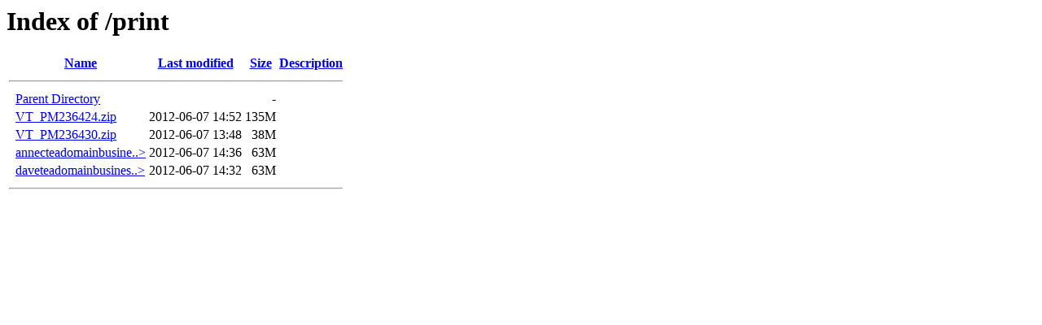

--- FILE ---
content_type: text/html;charset=ISO-8859-1
request_url: http://virtuallytours.com/print/
body_size: 1369
content:
<!DOCTYPE HTML PUBLIC "-//W3C//DTD HTML 3.2 Final//EN">
<html>
 <head>
  <title>Index of /print</title>
 </head>
 <body>
<h1>Index of /print</h1>
  <table>
   <tr><th valign="top">&nbsp;</th><th><a href="?C=N;O=D">Name</a></th><th><a href="?C=M;O=A">Last modified</a></th><th><a href="?C=S;O=A">Size</a></th><th><a href="?C=D;O=A">Description</a></th></tr>
   <tr><th colspan="5"><hr></th></tr>
<tr><td valign="top">&nbsp;</td><td><a href="/">Parent Directory</a>       </td><td>&nbsp;</td><td align="right">  - </td><td>&nbsp;</td></tr>
<tr><td valign="top">&nbsp;</td><td><a href="VT_PM236424.zip">VT_PM236424.zip</a>        </td><td align="right">2012-06-07 14:52  </td><td align="right">135M</td><td>&nbsp;</td></tr>
<tr><td valign="top">&nbsp;</td><td><a href="VT_PM236430.zip">VT_PM236430.zip</a>        </td><td align="right">2012-06-07 13:48  </td><td align="right"> 38M</td><td>&nbsp;</td></tr>
<tr><td valign="top">&nbsp;</td><td><a href="annecteadomainbusinesscard1.pdf">annecteadomainbusine..&gt;</a></td><td align="right">2012-06-07 14:36  </td><td align="right"> 63M</td><td>&nbsp;</td></tr>
<tr><td valign="top">&nbsp;</td><td><a href="daveteadomainbusinesscard1.pdf">daveteadomainbusines..&gt;</a></td><td align="right">2012-06-07 14:32  </td><td align="right"> 63M</td><td>&nbsp;</td></tr>
   <tr><th colspan="5"><hr></th></tr>
</table>
</body></html>
